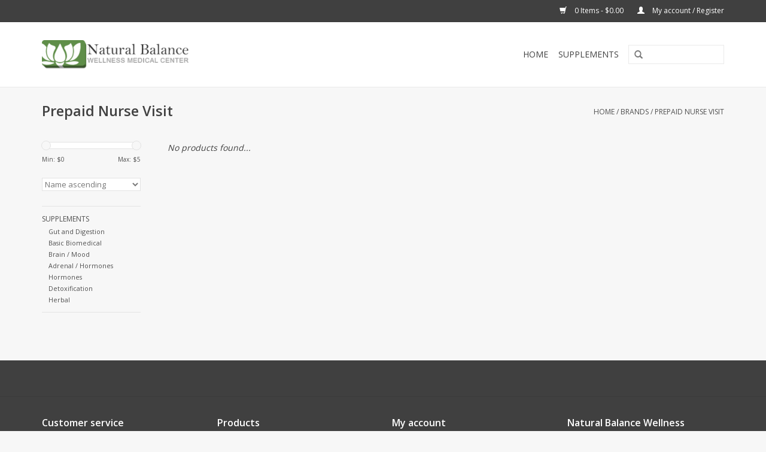

--- FILE ---
content_type: text/html;charset=utf-8
request_url: https://store.nbwellness.com/brands/prepaid-nurse-visit/
body_size: 4049
content:
<!DOCTYPE html>
<html lang="us">
  <head>
    <meta charset="utf-8"/>
<!-- [START] 'blocks/head.rain' -->
<!--

  (c) 2008-2026 Lightspeed Netherlands B.V.
  http://www.lightspeedhq.com
  Generated: 16-01-2026 @ 19:50:25

-->
<link rel="canonical" href="https://store.nbwellness.com/brands/prepaid-nurse-visit/"/>
<link rel="alternate" href="https://store.nbwellness.com/index.rss" type="application/rss+xml" title="New products"/>
<meta name="robots" content="noodp,noydir"/>
<meta property="og:url" content="https://store.nbwellness.com/brands/prepaid-nurse-visit/?source=facebook"/>
<meta property="og:site_name" content="Natural Balance Wellness"/>
<meta property="og:title" content="Prepaid Nurse Visit"/>
<!--[if lt IE 9]>
<script src="https://cdn.shoplightspeed.com/assets/html5shiv.js?2025-02-20"></script>
<![endif]-->
<!-- [END] 'blocks/head.rain' -->
    <title>Prepaid Nurse Visit - Natural Balance Wellness</title>
    <meta name="description" content="" />
    <meta name="keywords" content="Prepaid, Nurse, Visit" />
    <meta http-equiv="X-UA-Compatible" content="IE=edge,chrome=1">
    <meta name="viewport" content="width=device-width, initial-scale=1.0">
    <meta name="apple-mobile-web-app-capable" content="yes">
    <meta name="apple-mobile-web-app-status-bar-style" content="black">
    <meta property="fb:app_id" content="966242223397117"/>


    <link rel="shortcut icon" href="https://cdn.shoplightspeed.com/shops/644890/themes/2607/assets/favicon.ico?20210316181324" type="image/x-icon" />
    <link href='//fonts.googleapis.com/css?family=Open%20Sans:400,300,600' rel='stylesheet' type='text/css'>
    <link href='//fonts.googleapis.com/css?family=Open%20Sans:400,300,600' rel='stylesheet' type='text/css'>
    <link rel="shortcut icon" href="https://cdn.shoplightspeed.com/shops/644890/themes/2607/assets/favicon.ico?20210316181324" type="image/x-icon" /> 
    <link rel="stylesheet" href="https://cdn.shoplightspeed.com/shops/644890/themes/2607/assets/bootstrap.css?20230120011937" />
    <link rel="stylesheet" href="https://cdn.shoplightspeed.com/shops/644890/themes/2607/assets/style.css?20230120011937" />    
    <link rel="stylesheet" href="https://cdn.shoplightspeed.com/shops/644890/themes/2607/assets/settings.css?20230120011937" />  
    <link rel="stylesheet" href="https://cdn.shoplightspeed.com/assets/gui-2-0.css?2025-02-20" />
    <link rel="stylesheet" href="https://cdn.shoplightspeed.com/assets/gui-responsive-2-0.css?2025-02-20" />   
    <link rel="stylesheet" href="https://cdn.shoplightspeed.com/shops/644890/themes/2607/assets/custom.css?20230120011937" />
    <script src="https://cdn.shoplightspeed.com/assets/jquery-1-9-1.js?2025-02-20"></script>
    <script src="https://cdn.shoplightspeed.com/assets/jquery-ui-1-10-1.js?2025-02-20"></script>
   
    <script type="text/javascript" src="https://cdn.shoplightspeed.com/shops/644890/themes/2607/assets/global.js?20230120011937"></script>

    <script type="text/javascript" src="https://cdn.shoplightspeed.com/shops/644890/themes/2607/assets/jcarousel.js?20230120011937"></script>
    <script type="text/javascript" src="https://cdn.shoplightspeed.com/assets/gui.js?2025-02-20"></script>
    <script type="text/javascript" src="https://cdn.shoplightspeed.com/assets/gui-responsive-2-0.js?2025-02-20"></script>
        
    <!--[if lt IE 9]>
    <link rel="stylesheet" href="https://cdn.shoplightspeed.com/shops/644890/themes/2607/assets/style-ie.css?20230120011937" />
    <![endif]-->
  </head>
  <body>  
    <header>
      <div class="topnav">
        <div class="container">
                    <div class="right">
            <a href="https://store.nbwellness.com/cart/" title="Cart" class="cart"> 
              <span class="glyphicon glyphicon-shopping-cart"></span>
              0 Items - $0.00
            </a>
            <a href="https://store.nbwellness.com/account/" title="My account" class="my-account">
              <span class="glyphicon glyphicon-user"></span>
                            My account / Register
                          </a>
          </div>
        </div>
      </div>
      <div class="navigation container">
        <div class="align">
          <ul class="burger">
            <img src="https://cdn.shoplightspeed.com/shops/644890/themes/2607/assets/hamburger.png?20230120011937" width="32" height="32" alt="Menu">
          </ul>
          <div class="vertical logo">
            <a href="https://store.nbwellness.com/" title="Natural Balance Wellness">
              <img src="https://cdn.shoplightspeed.com/shops/644890/themes/2607/assets/logo.png?20210316181324" alt="Natural Balance Wellness" />
            </a>
          </div>
          <nav class="nonbounce desktop vertical">
            <form action="https://store.nbwellness.com/search/" method="get" id="formSearch">
              <input type="text" name="q" autocomplete="off"  value=""/>
              <span onclick="$('#formSearch').submit();" title="Search" class="glyphicon glyphicon-search"></span>
            </form>            
            <ul>
              <li class="item home ">
                <a class="itemLink" href="https://store.nbwellness.com/">Home</a>
              </li>
                            <li class="item sub">
                <a class="itemLink" href="https://store.nbwellness.com/supplements/" title="Supplements">Supplements</a>
                                <span class="glyphicon glyphicon-play"></span>
                <ul class="subnav">
                                    <li class="subitem">
                    <a class="subitemLink" href="https://store.nbwellness.com/supplements/gut-and-digestion/" title="Gut and Digestion">Gut and Digestion</a>
                                      </li>
                                    <li class="subitem">
                    <a class="subitemLink" href="https://store.nbwellness.com/supplements/basic-biomedical/" title="Basic Biomedical">Basic Biomedical</a>
                                      </li>
                                    <li class="subitem">
                    <a class="subitemLink" href="https://store.nbwellness.com/supplements/brain-mood/" title="Brain / Mood">Brain / Mood</a>
                                      </li>
                                    <li class="subitem">
                    <a class="subitemLink" href="https://store.nbwellness.com/supplements/adrenal-hormones/" title="Adrenal / Hormones">Adrenal / Hormones</a>
                                      </li>
                                    <li class="subitem">
                    <a class="subitemLink" href="https://store.nbwellness.com/supplements/hormones/" title="Hormones">Hormones</a>
                                      </li>
                                    <li class="subitem">
                    <a class="subitemLink" href="https://store.nbwellness.com/supplements/detoxification/" title="Detoxification">Detoxification</a>
                                      </li>
                                    <li class="subitem">
                    <a class="subitemLink" href="https://store.nbwellness.com/supplements/herbal/" title="Herbal">Herbal</a>
                                      </li>
                                  </ul>
                              </li>
                                                      </ul>
            <span class="glyphicon glyphicon-remove"></span>  
          </nav>
        </div>
      </div>
    </header>
    
    <div class="wrapper">
      <div class="container content">
                <div class="page-title row">
  <div class="col-sm-6 col-md-6">
    <h1>Prepaid Nurse Visit</h1>
  </div>
  <div class="col-sm-6 col-md-6 breadcrumbs text-right">
    <a href="https://store.nbwellness.com/" title="Home">Home</a>
    
        / <a href="https://store.nbwellness.com/brands/">Brands</a>
        / <a href="https://store.nbwellness.com/brands/prepaid-nurse-visit/">Prepaid Nurse Visit</a>
      </div>  
  </div>
<div class="products row">
  <div class="col-md-2 sidebar">
    <div class="sort">
      <form action="https://store.nbwellness.com/brands/prepaid-nurse-visit/" method="get" id="filter_form">
        <input type="hidden" name="mode" value="grid" id="filter_form_mode" />
        <input type="hidden" name="limit" value="24" id="filter_form_limit" />
        <input type="hidden" name="sort" value="asc" id="filter_form_sort" />
        <input type="hidden" name="max" value="5" id="filter_form_max" />
        <input type="hidden" name="min" value="0" id="filter_form_min" />
        
        <div class="price-filter">
          <div class="sidebar-filter-slider">
            <div id="collection-filter-price"></div>
          </div>
          <div class="price-filter-range clear">
            <div class="min">Min: $<span>0</span></div>
            <div class="max">Max: $<span>5</span></div>
          </div>
        </div>
        
        <select name="sort" onchange="$('#formSortModeLimit').submit();">
                    <option value="popular">Most viewed</option>
                    <option value="newest">Newest products</option>
                    <option value="lowest">Lowest price</option>
                    <option value="highest">Highest price</option>
                    <option value="asc" selected="selected">Name ascending</option>
                    <option value="desc">Name descending</option>
                  </select>        
                      </form>
    </div>
       
     <ul>
            <li class="item">
        <a class="itemLink " href="https://store.nbwellness.com/supplements/" title="Supplements">Supplements</a>
                <ul class="subnav">
                    <li class="subitem">
            <a class="subitemLink " href="https://store.nbwellness.com/supplements/gut-and-digestion/" title="Gut and Digestion">Gut and Digestion</a>
                      </li>
                    <li class="subitem">
            <a class="subitemLink " href="https://store.nbwellness.com/supplements/basic-biomedical/" title="Basic Biomedical">Basic Biomedical</a>
                      </li>
                    <li class="subitem">
            <a class="subitemLink " href="https://store.nbwellness.com/supplements/brain-mood/" title="Brain / Mood">Brain / Mood</a>
                      </li>
                    <li class="subitem">
            <a class="subitemLink " href="https://store.nbwellness.com/supplements/adrenal-hormones/" title="Adrenal / Hormones">Adrenal / Hormones</a>
                      </li>
                    <li class="subitem">
            <a class="subitemLink " href="https://store.nbwellness.com/supplements/hormones/" title="Hormones">Hormones</a>
                      </li>
                    <li class="subitem">
            <a class="subitemLink " href="https://store.nbwellness.com/supplements/detoxification/" title="Detoxification">Detoxification</a>
                      </li>
                    <li class="subitem">
            <a class="subitemLink " href="https://store.nbwellness.com/supplements/herbal/" title="Herbal">Herbal</a>
                      </li>
                  </ul>
              </li>
          </ul>
      </div>
  <div class="col-sm-12 col-md-10">
     
        <div class="no-products-found">No products found...</div>
      
  </div>
</div>



<script type="text/javascript">
  $(function(){
    $('#filter_form input, #filter_form select').change(function(){
      $(this).closest('form').submit();
    });
    
    $("#collection-filter-price").slider({
      range: true,
      min: 0,
      max: 5,
      values: [0, 5],
      step: 1,
      slide: function( event, ui){
    $('.sidebar-filter-range .min span').html(ui.values[0]);
    $('.sidebar-filter-range .max span').html(ui.values[1]);
    
    $('#filter_form_min').val(ui.values[0]);
    $('#filter_form_max').val(ui.values[1]);
  },
    stop: function(event, ui){
    $('#filter_form').submit();
  }
    });
  });
</script>      </div>
      
      <footer>
        <hr class="full-width" />
        <div class="container">
          <div class="social row">
                          </div>
          <hr class="full-width" />
          <div class="links row">
            <div class="col-xs-12 col-sm-3 col-md-3">
                <label class="collapse" for="_1">
                  <strong>Customer service</strong>
                  <span class="glyphicon glyphicon-chevron-down hidden-sm hidden-md hidden-lg"></span></label>
                    <input class="collapse_input hidden-md hidden-lg hidden-sm" id="_1" type="checkbox">
                    <div class="list">
  
                  <ul class="no-underline no-list-style">
                                                <li><a href="https://store.nbwellness.com/service/why-register/" title="Why Register?" >Why Register?</a>
                        </li>
                                                <li><a href="https://store.nbwellness.com/service/our-brand/" title="Our Brand" >Our Brand</a>
                        </li>
                                                <li><a href="https://store.nbwellness.com/service/general-terms-conditions/" title="Terms &amp; Conditions" >Terms &amp; Conditions</a>
                        </li>
                                                <li><a href="https://store.nbwellness.com/service/shipping/" title="Shipping " >Shipping </a>
                        </li>
                                                <li><a href="https://store.nbwellness.com/service/disclaimer/" title="Disclaimer" >Disclaimer</a>
                        </li>
                                                <li><a href="https://store.nbwellness.com/service/payment-methods/" title="Payment methods" >Payment methods</a>
                        </li>
                                                <li><a href="https://store.nbwellness.com/service/shipping-returns/" title="Refund &amp; Returns Policies" >Refund &amp; Returns Policies</a>
                        </li>
                                                <li><a href="https://store.nbwellness.com/service/privacy-policy/" title="Privacy Policies" >Privacy Policies</a>
                        </li>
                                                <li><a href="https://store.nbwellness.com/service/policies/" title="Policies" >Policies</a>
                        </li>
                                                <li><a href="https://store.nbwellness.com/service/" title="Customer support" >Customer support</a>
                        </li>
                                                <li><a href="https://store.nbwellness.com/sitemap/" title="Sitemap" >Sitemap</a>
                        </li>
                                            </ul>
                  </div> 
             
            </div>     
       
            
            <div class="col-xs-12 col-sm-3 col-md-3">
          <label class="collapse" for="_2">
                  <strong>Products</strong>
                  <span class="glyphicon glyphicon-chevron-down hidden-sm hidden-md hidden-lg"></span></label>
                    <input class="collapse_input hidden-md hidden-lg hidden-sm" id="_2" type="checkbox">
                    <div class="list">
              <ul>
                <li><a href="https://store.nbwellness.com/collection/" title="All products">All products</a></li>
                <li><a href="https://store.nbwellness.com/collection/?sort=newest" title="New products">New products</a></li>
                <li><a href="https://store.nbwellness.com/collection/offers/" title="Offers">Offers</a></li>
                                                <li><a href="https://store.nbwellness.com/index.rss" title="RSS feed">RSS feed</a></li>
              </ul>
            </div>
            </div>
            
            <div class="col-xs-12 col-sm-3 col-md-3">
              <label class="collapse" for="_3">
                  <strong>
                                My account
                              </strong>
                  <span class="glyphicon glyphicon-chevron-down hidden-sm hidden-md hidden-lg"></span></label>
                    <input class="collapse_input hidden-md hidden-lg hidden-sm" id="_3" type="checkbox">
                    <div class="list">
            
           
              <ul>
                                <li><a href="https://store.nbwellness.com/account/" title="Register">Register</a></li>
                                <li><a href="https://store.nbwellness.com/account/orders/" title="My orders">My orders</a></li>
                                <li><a href="https://store.nbwellness.com/account/tickets/" title="My tickets">My tickets</a></li>
                                <li><a href="https://store.nbwellness.com/account/wishlist/" title="My wishlist">My wishlist</a></li>
                              </ul>
            </div>
            </div>
            <div class="col-xs-12 col-sm-3 col-md-3">
                 <label class="collapse" for="_4">
                  <strong><a href='http://nbwellness.com/' target='_blank'>Natural Balance Wellness </a> </strong>
                  <span class="glyphicon glyphicon-chevron-down hidden-sm hidden-md hidden-lg"></span></label>
                    <input class="collapse_input hidden-md hidden-lg hidden-sm" id="_4" type="checkbox">
                    <div class="list">
              
              
              
              <span class="contact-description">Precision Medicine</span>                            <div class="contact">
                <span class="glyphicon glyphicon-earphone"></span>
                734-929-2696
              </div>
                                          <div class="contact">
                <span class="glyphicon glyphicon-envelope"></span>
                <a href="/cdn-cgi/l/email-protection#a0c1c4cdc9cee0cec2d7c5cccccec5d3d38ec3cfcd" title="Email"><span class="__cf_email__" data-cfemail="d9b8bdb4b0b799b7bbaebcb5b5b7bcaaaaf7bab6b4">[email&#160;protected]</span></a>
              </div>
                            </div>
              
                                                      </div>
          </div>
          <hr class="full-width" />
        </div>
        <div class="copyright-payment">
          <div class="container">
            <div class="row">
              <div class="copyright col-md-6">
                &copy; Copyright 2026 Natural Balance Wellness 
                                - Powered by
                                <a href="http://www.lightspeedhq.com" title="Lightspeed" target="_blank">Lightspeed</a>
                                                              </div>
              <div class="payments col-md-6 text-right">
                                <a href="https://store.nbwellness.com/service/payment-methods/" title="Payment methods">
                  <img src="https://cdn.shoplightspeed.com/assets/icon-payment-creditcard.png?2025-02-20" alt="Credit Card" />
                </a>
                              </div>
            </div>
          </div>
        </div>
      </footer>
    </div>
    <!-- [START] 'blocks/body.rain' -->
<script data-cfasync="false" src="/cdn-cgi/scripts/5c5dd728/cloudflare-static/email-decode.min.js"></script><script>
(function () {
  var s = document.createElement('script');
  s.type = 'text/javascript';
  s.async = true;
  s.src = 'https://store.nbwellness.com/services/stats/pageview.js';
  ( document.getElementsByTagName('head')[0] || document.getElementsByTagName('body')[0] ).appendChild(s);
})();
</script>
<!-- [END] 'blocks/body.rain' -->
  <script>(function(){function c(){var b=a.contentDocument||a.contentWindow.document;if(b){var d=b.createElement('script');d.innerHTML="window.__CF$cv$params={r:'9bf02448bcef48fc',t:'MTc2ODU5MzAyNS4wMDAwMDA='};var a=document.createElement('script');a.nonce='';a.src='/cdn-cgi/challenge-platform/scripts/jsd/main.js';document.getElementsByTagName('head')[0].appendChild(a);";b.getElementsByTagName('head')[0].appendChild(d)}}if(document.body){var a=document.createElement('iframe');a.height=1;a.width=1;a.style.position='absolute';a.style.top=0;a.style.left=0;a.style.border='none';a.style.visibility='hidden';document.body.appendChild(a);if('loading'!==document.readyState)c();else if(window.addEventListener)document.addEventListener('DOMContentLoaded',c);else{var e=document.onreadystatechange||function(){};document.onreadystatechange=function(b){e(b);'loading'!==document.readyState&&(document.onreadystatechange=e,c())}}}})();</script><script defer src="https://static.cloudflareinsights.com/beacon.min.js/vcd15cbe7772f49c399c6a5babf22c1241717689176015" integrity="sha512-ZpsOmlRQV6y907TI0dKBHq9Md29nnaEIPlkf84rnaERnq6zvWvPUqr2ft8M1aS28oN72PdrCzSjY4U6VaAw1EQ==" data-cf-beacon='{"rayId":"9bf02448bcef48fc","version":"2025.9.1","serverTiming":{"name":{"cfExtPri":true,"cfEdge":true,"cfOrigin":true,"cfL4":true,"cfSpeedBrain":true,"cfCacheStatus":true}},"token":"8247b6569c994ee1a1084456a4403cc9","b":1}' crossorigin="anonymous"></script>
</body>

</html>

--- FILE ---
content_type: text/javascript;charset=utf-8
request_url: https://store.nbwellness.com/services/stats/pageview.js
body_size: -436
content:
// SEOshop 16-01-2026 19:50:26